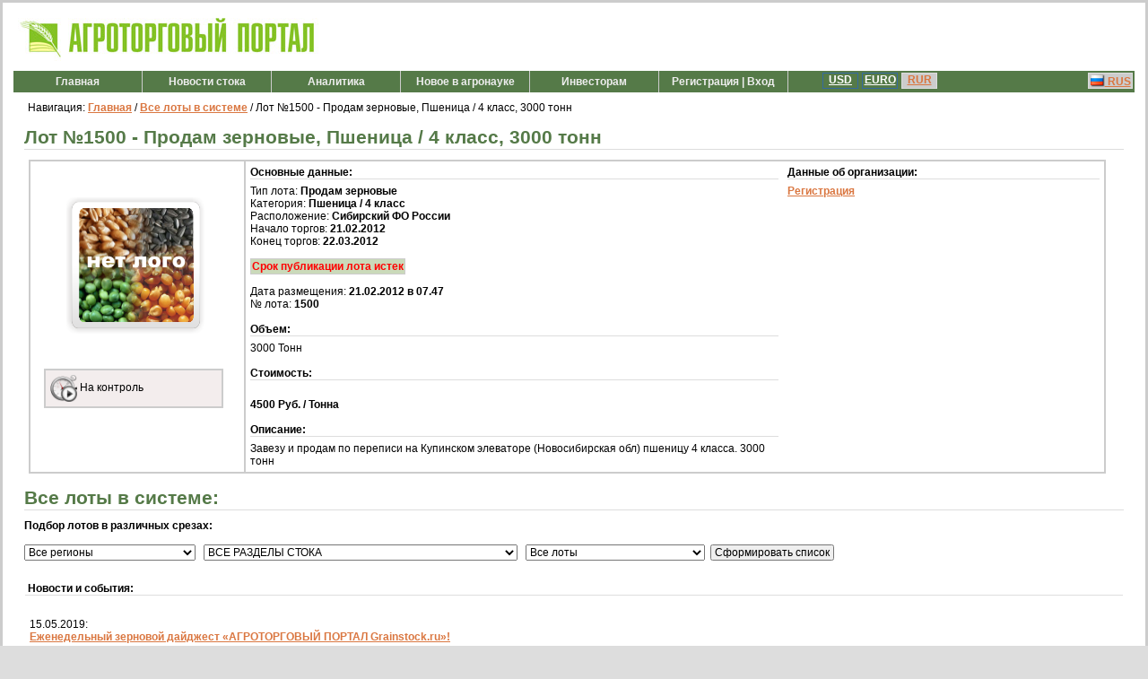

--- FILE ---
content_type: text/html; charset=utf-8
request_url: http://grainstock.ru/lot-1500-Prodam_zernovye_Pshenica__4_klass_3000_tonn.html
body_size: 5391
content:
<!DOCTYPE HTML PUBLIC "-//W3C//DTD HTML 4.01 Transitional//EN" "http://www.w3.org/TR/html4/loose.dtd">

<html xmlns="http://www.w3.org/1999/xhtml" xml:lang="en" lang="en">
<head>

<meta http-equiv="Content-Type" content="text/html; charset=utf-8" />
<meta name="robots" content="index, follow"/>
<meta name="keywords" content="Продам зерновые, Пшеница, 4 класс, "/>
<meta name="description" content="Завезу и продам по переписи на Купинском элеваторе (Новосибирская обл) пшеницу 4 класса.  3000 тонн"/>
 
<link rel="shortcut icon" href="favicon.ico" />
<title>Лот №1500 - Продам зерновые, Пшеница / 4 класс, 3000 тонн</title>
<link rel="stylesheet" href="css/style.css" type="text/css" media="screen" />
<link rel="stylesheet" href="css/print.css" type="text/css" media="print"/>
<link rel="stylesheet" href="css/tabs-buttons.css" type="text/css" media="screen" /><link href="resources/css/ext-all-gray.css" type="text/css" rel="stylesheet"><script type="text/javascript" src="js/bootstrap.js"></script><script type="text/javascript" src="js/core_forms.php"></script> <script type="text/javascript" src="js/ext-lang-ru.js"></script><link href="css/tinybox2.css" type="text/css" rel="stylesheet">
<script type="text/javascript" src="js/tinybox.js"></script></head>
<body ><script type="text/javascript" src="js/tool_box.js"></script><script type="text/javascript">
 
 function instructions(to_act){
 
 if(to_act==1){
   document.getElementById('video_help').style.display = 'none'; 
   document.getElementById('video_help_closed').style.display = 'inline'; 
 }
 if(to_act==2){
   document.getElementById('video_help').style.display = ''; 
   document.getElementById('video_help_closed').style.display = 'none';

 }
 
 setCookie_vv ('instr_view', to_act, 'Mon, 01-Jan-2201 00:00:00 GMT', '/')
 }

function back_call(to_act){

 if(to_act==1){
   document.getElementById('back_call').style.display = ''; 
 }
 
 if(to_act==2){
   document.getElementById('back_call').style.display = 'none'; 
 }

 }
 
function back_call_submit()
 {
cb_name='';
cb_phone='';
cb_err='';

cb_phone = document.getElementById('cb_phone').value; 
cb_name = document.getElementById('cb_name').value;


if(cb_phone==''){
cb_err=1;
}

if(cb_name==''){
cb_err=1;
}

if(!cb_err){
	return true;
	
	} else {
var newHTML = '<font color=red>Ошибка: Заполните оба поля</font>';
	document.getElementById('cb_err_case').innerHTML = newHTML;
	 return false;
	}

}

function setCookie_vv (name, value, expires, path, domain, secure) {
      document.cookie = name + "=" + escape(value) +
        ((expires) ? "; expires=" + expires : "") +
        ((path) ? "; path=" + path : "") +
        ((domain) ? "; domain=" + domain : "") +
        ((secure) ? "; secure" : "");
}




</script><div id="wrap">
<div id="header">
	<a href="index.php" title="На главную"><img src="images/egg_logo2.jpg"></a>
</div>

<div id="nav">
	<ul>
         <li><a href="index.php">Главная</a></li>
        <li><a href="news.html">Новости&nbsp;стока</a></li>

	    <li><a href="index.php?page=analytics">Аналитика</a></li>
		<li><a href="pages.html">Новое в агронауке</a></li>
		<li><a href="investors.html">Инвесторам</a></li><li id="reg_login-btn" style="cursor: url(cursors/koza.cur), pointer;"><a>Регистрация&nbsp;|&nbsp;Вход</a></li><li id="reg_login-btn2" style="display: none;">&nbsp;</li></ul>
    
  <div id="change_lang_set">  
   <a href="?lang=rus"><img src="images/lang/russian_mini.png" style="vertical-align: bottom;"> RUS</a>
</div>

  <div id="change_currency">  
  <a href="?currency=usd"> USD </a>
</div>
     
  <div id="change_currency">  
  <a href="?currency=euro"> EURO </a>
</div>
  
    <div id="change_currency_set">  
<a href="?currency=rur"> RUR </a>
</div> 
   
</div>

<div id="content"><div id="crumbs_block">Навигация: <a href="index.php">Главная</a> /  <a href="index.php?page=list_of_lots">Все лоты в системе</a>  / Лот №1500 - Продам зерновые, Пшеница / 4 класс, 3000 тонн</div><h1>Лот №1500 - Продам зерновые, Пшеница / 4 класс, 3000 тонн</h1>
<table style="margin: 1px 1px 1px 5px; padding: 1px 1px 1px 1px; vertical-align: top; align: left; width: 98%; border:2px solid #ccc;">
<tr>
<td  style="padding: 15px 15px 5px 15px; vertical-align: top; align: center; width: 20%; border:2px solid #ccc;"><img src="images/logo/00.png" style="vertical-align: top; align: center; width: 154px; cursor:pointer; margin: 25px;"  OnMouseOver="Tip('<img src=&quot;images/logo/00.png&quot; width=&quot;154&quot;>')"  onclick="TINY.box.show({image:'images/logo/00.png', boxid:'frameless', animate:true, height:152, width:154})">
<br>
<br /><div id="_BUTTON_favorite_add" style="width: 200px;"><p style="border:2px solid #ccc; cursor:pointer; background-color: #f3eded; padding: 5px 5px 5px 5px;" onclick="ext_no_auth_mess(); return false;"><img src="images/favorite_2.png" style="vertical-align: middle; align: center; width: 30px;"> На контроль</p></div><br />

</td>
<td  style="margin: 5px 5px 5px 5px; padding: 5px 5px 5px 5px; vertical-align: top; align: left; width: 50%">
<h2> Основные данные:</h2>

Тип лота: <b>Продам зерновые</b><br>
Категория: <b> Пшеница / 4 класс</b><br>
Расположение: <b>Сибирский ФО России</b><br>
Начало торгов: <b>21.02.2012</b><br>
Конец торгов: <b>22.03.2012</b><br><br><font color=red><b style="border:1px solid #ccc; background-color: #cadaba; padding: 1px;">Срок публикации лота истек</b></font><br><br>
Дата размещения: <b>21.02.2012 в 07.47</b><br>

№ лота: <b>1500</b><br><br>
<h2>Объем:</h2>
3000 Тонн<br>
<br><h2>Стоимость:</h2><br><b>4500 Руб. / Тонна</b><br><br>
<h2>Описание:</h2>
Завезу и продам по переписи на Купинском элеваторе (Новосибирская обл) пшеницу 4 класса.  3000 тонн<br></td>
<td  style="margin: 5px 5px 5px 5px; padding: 5px 5px 5px 5px; vertical-align: top; align: left; width: 30%"><h2>Данные об организации:</h2><a href=index.php?page=st_pages&id=100 target=_blank>Регистрация</a></td>
</tr>

</table>
<br><h1>Все лоты в системе:</h1><p><b>Подбор лотов в различных срезах:</b><br>&nbsp; <form action="index.php" method="post">
<input type="hidden" name="page" value="list_of_lots"><select name="region"><option value="">Все регионы</option><option value="10" >Москва</option><option value="20" >Дальневосточный ФО России</option><option value="30" >Приволжский ФО России</option><option value="40" >Северо-Западный ФО России</option><option value="50" >Сибирский ФО России</option><option value="60" >Уральский ФО России</option><option value="70" >Центральный ФО России</option><option value="80" >Южный ФО России</option><option value="90" >Северокавказский ФО России</option><option value="100" >БЕЛАРУСЬ</option><option value="110" >КАЗАХСТАН</option><option value="120" >Вне России</option></select>&nbsp;&nbsp;&nbsp;<select name="section" style="width: 350px;"><option value="">ВСЕ РАЗДЕЛЫ СТОКА</option><option value="10" >Бобы</option><option value="1010" >&nbsp;&nbsp;- Бобы / Арахис</option><option value="1020" >&nbsp;&nbsp;- Бобы / Вику</option><option value="1030" >&nbsp;&nbsp;- Бобы / Кормовые бобы</option><option value="1040" >&nbsp;&nbsp;- Бобы / Люпин</option><option value="1050" >&nbsp;&nbsp;- Бобы / Нут</option><option value="1060" >&nbsp;&nbsp;- Бобы / Чину</option><option value="20" >Горох</option><option value="2010" >&nbsp;&nbsp;- Горох / 1 класс</option><option value="2020" >&nbsp;&nbsp;- Горох / 2 класс</option><option value="2030" >&nbsp;&nbsp;- Горох / 3 класс</option><option value="30" >Горчица</option><option value="40" >Гречиха</option><option value="4010" >&nbsp;&nbsp;- Гречиха / 1 класс</option><option value="4020" >&nbsp;&nbsp;- Гречиха / 2 класс</option><option value="4030" >&nbsp;&nbsp;- Гречиха / 3 класс</option><option value="50" >Клещевина</option><option value="60" >Кукуруза</option><option value="6010" >&nbsp;&nbsp;- Кукуруза / 1 класс</option><option value="6020" >&nbsp;&nbsp;- Кукуруза / 2 класс</option><option value="6030" >&nbsp;&nbsp;- Кукуруза / 3 класс</option><option value="70" >Кунжут</option><option value="80" >Лен</option><option value="90" >Овес</option><option value="9010" >&nbsp;&nbsp;- Овес / 1 класс</option><option value="9020" >&nbsp;&nbsp;- Овес / 2 класс</option><option value="9030" >&nbsp;&nbsp;- Овес / 3 класс</option><option value="9040" >&nbsp;&nbsp;- Овес / 4 класс</option><option value="100" >Подсолнечник</option><option value="110" >Просо</option><option value="11010" >&nbsp;&nbsp;- Просо / 1 класс</option><option value="11020" >&nbsp;&nbsp;- Просо / 2 класс</option><option value="11030" >&nbsp;&nbsp;- Просо / 3 класс</option><option value="120" >Пшеница</option><option value="12010" >&nbsp;&nbsp;- Пшеница / 1 класс</option><option value="12020" >&nbsp;&nbsp;- Пшеница / 2 класс</option><option value="12030" >&nbsp;&nbsp;- Пшеница / 3 класс</option><option value="12040" >&nbsp;&nbsp;- Пшеница / 4 класс</option><option value="12050" >&nbsp;&nbsp;- Пшеница / 5 класс</option><option value="130" >Рапс</option><option value="140" >Рис</option><option value="14010" >&nbsp;&nbsp;- Рис / 1 класс</option><option value="14020" >&nbsp;&nbsp;- Рис / 2 класс</option><option value="14030" >&nbsp;&nbsp;- Рис / 3 класс</option><option value="14040" >&nbsp;&nbsp;- Рис / 4 класс</option><option value="150" >Рожь</option><option value="15010" >&nbsp;&nbsp;- Рожь / 1 класс</option><option value="15020" >&nbsp;&nbsp;- Рожь / 2 класс</option><option value="15030" >&nbsp;&nbsp;- Рожь / 3 класс</option><option value="15040" >&nbsp;&nbsp;- Рожь / 4 класс</option><option value="160" >Соя</option><option value="170" >Фасоль</option><option value="180" >Чечевица</option><option value="190" >Ячмень</option><option value="19010" >&nbsp;&nbsp;- Ячмень / 1 класс</option><option value="19020" >&nbsp;&nbsp;- Ячмень / 2 класс</option><option value="200" >Ячмень пивоваренный</option></select>&nbsp;&nbsp;&nbsp;<select name="sdelka" style="width: 200px;"><option value="">Все лоты</option><option value="100" >Только продажа(хотят продать)</option><option value="200" >Только закупка(хотят купить)</option></select>&nbsp;&nbsp;<input type="submit" name="submit" value="&nbsp;Сформировать список&nbsp;"></form></p><br><div id="stock_tabs_news">

<div class="news_block">
<h2>&nbsp;Новости и события:</h2><br><div style=" margin: 3px; padding: 2px;"> 
	15.05.2019:<br>
		<a href="news-3-Ezhenedelnyj_zernovoj_dajdzhest_AGROTORGOVYJ_PORTAL__Grainstockru.html">Еженедельный зерновой дайджест «АГРОТОРГОВЫЙ ПОРТАЛ  Grainstock.ru»!</a> 
	<br>
	</div><br>
</div><script type="text/javascript">


 function printpage()
   {
 document.getElementById('nav').style.display = 'none'; 
 document.getElementById('about_user').style.display = 'none';
 document.getElementById('nav_right').style.display = 'none';  
 document.getElementById('footer').style.display = 'none'; 
   }
   
  function printpage_cancel()
   {  
 document.getElementById('nav').style.display = ''; 
 document.getElementById('about_user').style.display = ''; 
 document.getElementById('nav_right').style.display = '';  
 document.getElementById('footer').style.display = ''; ; 
 
   }  
   
</script><div id="print_block" onclick="TINY.box.show({html:'<img src=\'images/print_printer.png\' style=\'height: 20px; width: 20px; cursor:pointer;\' border=0> <b onclick=\'window.print()\' style=\'cursor:pointer;\'>Отправить на принтер</b> ',width:200,height:50,topsplit:2,opacity:0,openjs:function(){printpage()},closejs:function(){printpage_cancel()}})">Версия для печати<img src="images/print_printer.png" style="height: 20px; width: 20px;" border=0></div>&nbsp;<br>&nbsp;<br>&nbsp;<br><div id="nav_right">
	<ul>
	    <li><a href="index.php?page=st_pages&id=100">Возможности&nbsp;системы</a></li>
        <li><a href="index.php?page=st_pages&id=101">Сотрудничество</a></li>
        <li><a href="index.php?page=st_pages&id=102">Размещение&nbsp;рекламы</a></li>
		<li><a href="index.php?page=company_list">Каталог&nbsp;организаций</a></li>
		<li><a href="index.php?page=list_of_lots&ttl=Vsenbsplotynbspvnbspsisteme">Все&nbsp;лоты&nbsp;в&nbsp;системе</a></li>
		<li><a href="index.php?page=st_pages&id=104">Документы</a></li>
		<li><a href="index.php?page=st_pages&id=103">Контакты</a></li>
		
	</ul>
</div></div>
</div><div id="footer">&copy; 2011 - 2026 <a href="http://grainstock.ru">grainstock.ru - Агроторговый портал</a>&nbsp;&nbsp;&nbsp;&nbsp;<a href="index.php?page=site_map">Карта&nbsp;сайта</a>&nbsp;&nbsp;&nbsp;&nbsp;<a href="https://agro.broker/">АgroBroker</a><br><br> <!--LiveInternet counter--><script type="text/javascript"><!--
document.write("<a href='http://www.liveinternet.ru/click' "+
"target=_blank><img src='//counter.yadro.ru/hit?t41.6;r"+
escape(document.referrer)+((typeof(screen)=="undefined")?"":
";s"+screen.width+"*"+screen.height+"*"+(screen.colorDepth?
screen.colorDepth:screen.pixelDepth))+";u"+escape(document.URL)+
";"+Math.random()+
"' alt='' title='LiveInternet' "+
"border='0' width='31' height='31' style='background: #EAE9E7;'><\/a>")
//--></script><!--/LiveInternet-->
<!-- Yandex.Metrika informer -->
<a href="http://metrika.yandex.ru/stat/?id=11224966&amp;from=informer"
target="_blank" rel="nofollow"><img src="//bs.yandex.ru/informer/11224966/3_0_FFC520FF_FFA500FF_0_pageviews"
style="width:88px; height:31px; border:0; background: #EAE9E7;" alt="Яндекс.Метрика" title="Яндекс.Метрика: данные за сегодня (просмотры, визиты и уникальные посетители)" onclick="try{Ya.Metrika.informer({i:this,id:11224966,type:0,lang:'ru'});return false}catch(e){}"/></a>
<!-- /Yandex.Metrika informer -->

<!-- Yandex.Metrika counter -->
<div style="display:none;"><script type="text/javascript">
(function(w, c) {
    (w[c] = w[c] || []).push(function() {
        try {
            w.yaCounter11224966 = new Ya.Metrika({id:11224966, enableAll: true});
        }
        catch(e) { }
    });
})(window, "yandex_metrika_callbacks");
</script></div>
<script src="//mc.yandex.ru/metrika/watch.js" type="text/javascript" defer="defer"></script>
<noscript><div><img src="//mc.yandex.ru/watch/11224966" style="position:absolute; left:-9999px; background: #EAE9E7;" alt="" /></div></noscript>
<!-- /Yandex.Metrika counter --><br>&nbsp;
</div><div id="_LOADER">&nbsp;</div></body>
</html>

--- FILE ---
content_type: text/html; charset=utf-8
request_url: http://grainstock.ru/js/core_forms.php
body_size: 3115
content:
Ext.require([
   
    'Ext.tab.*',
    'Ext.window.*',
	'Ext.form.field.File',
	'Ext.window.MessageBox',
    'Ext.tip.*',

    'Ext.form.*',
    'Ext.data.*',
	'Ext.tab.Panel'
]);

Ext.onReady(function(){

/////////	log.info("Загрузил екст");
	
	
    Ext.define('EGG.xmlerror', {
        extend: 'Ext.data.Model',
        fields: ['id', 'msg']
    });
//////////////////EGG_pass_mail
 var EGG_pass_mail = Ext.create('Ext.form.Panel', {
        bodyPadding: 2,
        waitMsgTarget: true,
		 
 fieldDefaults: {
            labelAlign: 'left',
            labelWidth: 85,
            msgTarget: 'side'
        },

	 // configure how to read the XML errors
        errorReader: Ext.create('Ext.data.reader.Xml', {
            model: 'EGG.xmlerror',
            record : 'field',
            successProperty: '@success'
        }),items: [{ xtype: 'fieldset', title: 'Выслать новый пароль для доступа', defaultType: 'textfield', defaults: { width: 420 }, items: [{   
                    fieldLabel: 'E-mail  <font color=red><b>*</b></font>',
                    emptyText: 'E-mail',
                    name: 'egg_form_email',
					inputType: 'text',
					maxLength: '35'
					, vtype: 'email'
					, allowBlank: false
					
                },{
          xtype: 'hiddenfield',
          name: 'form_name',
          value: 'pass_mail_form'
                } ]}],buttons: [{
            text: 'Выслать пароль',
            disabled: true,
            formBind: true,
            handler: function(){
                this.up('form').getForm().submit({
                    url: 'stock_forms_egg/check_form_errors.php',
                    submitEmptyText: false,
                    waitMsg: 'Проверка данных...',
						success: function(){
					close_all_login_form();
					Ext.Msg.alert('Пароль выслан на емейл', 'На указанный вами емейл было отправленно сообщение с паролем для доступа');
                    }
					
                });
            }
        }]
		
	});
//////////////////EGG_pass_mail	
//////////////////EGG_add_new_user
 var EGG_add_new_user = Ext.create('Ext.form.Panel', {
        bodyPadding: 2,
        waitMsgTarget: true,
		 
 fieldDefaults: {
            labelAlign: 'left',
            labelWidth: 185,
            msgTarget: 'side'
        },

	 // configure how to read the XML errors
        errorReader: Ext.create('Ext.data.reader.Xml', {
            model: 'EGG.xmlerror',
            record : 'field',
            successProperty: '@success'
        }),items: [{ xtype: 'fieldset', title: 'Регистрационная анкета', defaultType: 'textfield', defaults: { width: 420 }, items: [{   
                    fieldLabel: 'Название организации  <font color=red><b>*</b></font>',
                    emptyText: 'Название организации',
                    name: 'egg_form_company_name',
					inputType: 'text',
					maxLength: '150'
					
					, allowBlank: false
					
                },{
                    xtype: 'combobox',
                    fieldLabel: 'Профиль деятельности<font color=red><b>*</b></font>',
                    name: 'egg_form_company_profile',
			
					 store:         Ext.create('Ext.data.SimpleStore', {
                                    fields : ['abbr', 'state'],
                                    data   : [	
                                       ['10','Агропроизводители'],['20','Трейдеры'],['30','Посредники'],['40','МЭЗ'],['50','Элеваторы'],['60','МКК'],['70','КХП'],['80','Порты / стивидоры'],['90','Пивзаводы'],['100','ТЛК'],['110','Производ. & Поставщики'],['120','Банки'],['130','Страховые компании'],['140','Иностранные импортеры'],['150','Поставщики семенного материала'],['160','Прочая деятельность']
                                    ]
                                }),

                    valueField: 'abbr',
                    displayField: 'state',
                    typeAhead: true,
                    queryMode: 'local',
                    forceSelection: true,
                    emptyText: 'Профиль деятельности..'
					, allowBlank: false
                },{
                    xtype: 'combobox',
                    fieldLabel: 'Расположение организации<font color=red><b>*</b></font>',
                    name: 'egg_form_region',
			
					 store:         Ext.create('Ext.data.SimpleStore', {
                                    fields : ['abbr', 'state'],
                                    data   : [	
                                       ['10','Москва'],['20','Дальневосточный ФО России'],['30','Приволжский ФО России'],['40','Северо-Западный ФО России'],['50','Сибирский ФО России'],['60','Уральский ФО России'],['70','Центральный ФО России'],['80','Южный ФО России'],['90','Северокавказский ФО России'],['100','БЕЛАРУСЬ'],['110','КАЗАХСТАН'],['120','Вне России']
                                    ]
                                }),

                    valueField: 'abbr',
                    displayField: 'state',
                    typeAhead: true,
                    queryMode: 'local',
                    forceSelection: true,
                    emptyText: 'Расположение организации..'
					, allowBlank: false
                },{   
                    fieldLabel: 'ИНН  <font color=red><b>*</b></font>',
                    emptyText: 'ИНН',
                    name: 'egg_form_company_inn',
					inputType: 'text',
					maxLength: '12'
					
					, allowBlank: false
					
                },{   
                    fieldLabel: 'Юридический адрес  <font color=red><b>*</b></font>',
                    emptyText: 'Юридический адрес',
                    name: 'egg_form_company_ur_adr',
					inputType: 'text',
					maxLength: '150'
					
					, allowBlank: false
					, value: ''
                },{   
                    fieldLabel: 'Почтовый адрес  <font color=red><b>*</b></font>',
                    emptyText: 'Почтовый адрес',
                    name: 'egg_form_company_pocht_adr',
					inputType: 'text',
					maxLength: '150'
					
					, allowBlank: false
					, value: ''
                },{   
                    fieldLabel: 'Телефон организации  <font color=red><b>*</b></font>',
                    emptyText: 'Телефон организации',
                    name: 'egg_form_company_tel',
					inputType: 'text',
					maxLength: '25'
					, vtype: 'alphanum'
					, allowBlank: false
					, value: ''
                },{   
                    fieldLabel: 'Адрес сайта http://  ',
                    emptyText: 'Адрес сайта http://',
                    name: 'egg_form_company_www',
					inputType: 'text',
					maxLength: '150'
					
					
					, value: ''
                },{   
                    fieldLabel: 'Представитель(Ф.И.О)  <font color=red><b>*</b></font>',
                    emptyText: 'Представитель(Ф.И.О)',
                    name: 'egg_form_company_pred_fio',
					inputType: 'text',
					maxLength: '100'
					
					, allowBlank: false
					, value: ''
                },{   
                    fieldLabel: 'E-mail  <font color=red><b>*</b></font>',
                    emptyText: 'E-mail',
                    name: 'egg_form_email',
					inputType: 'text',
					maxLength: '35'
					, vtype: 'email'
					, allowBlank: false
					
                },{   
                    fieldLabel: 'Сотовый тел. номер <a title="Указанный здесь телефон отображается в карточках размещаемых вами лотов и используется для отправки SMS информером">[?]</a> <font color=red><b>*</b></font>',
                    emptyText: 'Сотовый тел. номер',
                    name: 'egg_form_company_pred_sot_tel',
					inputType: 'text',
					maxLength: '25'
					, vtype: 'alphanum'
					, allowBlank: false
					, value: ''
                },{   
                    fieldLabel: 'Пароль  <font color=red><b>*</b></font>',
                    emptyText: 'Пароль',
                    name: 'egg_form_pass',
					inputType: 'password',
					maxLength: '20'
					
					, allowBlank: false
					
                },{   
                    fieldLabel: 'Повторить пароль  <font color=red><b>*</b></font>',
                    emptyText: 'Повторить пароль',
                    name: 'egg_form_pass_sec',
					inputType: 'password',
					maxLength: '10'
					
					, allowBlank: false
					
                },{   
                    xtype: 'checkboxfield',   
                    fieldLabel: '<a href=rules.php?crrt=1 target=_blank>Согласен с правилами</a><font color=red><b>*</b></font>',
                    emptyText: '<a href=rules.php?crrt=1 target=_blank>Согласен с правилами</a>',
                    name: 'egg_form_rules_check',
					maxLength: '100'
                    , allowBlank: false
					
                },{
          xtype: 'hiddenfield',
          name: 'form_name',
          value: 'add_new_user_form'
                } ]}],buttons: [{
            text: 'Зарегистрировать на сайте',
            disabled: true,
            formBind: true,
            handler: function(){
                this.up('form').getForm().submit({
                    url: 'stock_forms_egg/check_form_errors.php',
                    submitEmptyText: false,
                    waitMsg: 'Сохранение данных...',
					success: function(){
					close_all_login_form();
					Ext.Msg.alert('Успешная регистрация!', 'На указанный Вами E-Mail отправлен пароль для авторизации на сайте');
                    }

                });
            }
        }]
		
		
	});
//////////////////EGG_add_new_user

function close_all_login_form() {
EGG_add_new_user.getForm().reset();
EGG_add_new_user.getForm().reset();
EGG_pass_mail.getForm().reset();
win.hide();
	}		
	
//////////////////EGG_login
 var EGG_login = Ext.create('Ext.form.Panel', {
        bodyPadding: 2,
        waitMsgTarget: true,
		 
 fieldDefaults: {
            labelAlign: 'left',
            labelWidth: 85,
            msgTarget: 'side'
        },

	 // configure how to read the XML errors
        errorReader: Ext.create('Ext.data.reader.Xml', {
            model: 'EGG.xmlerror',
            record : 'field',
            successProperty: '@success'
        }),items: [{ xtype: 'fieldset', title: 'Авторизация на сайте', defaultType: 'textfield', defaults: { width: 420 }, items: [{   
                    fieldLabel: 'E-mail  <font color=red><b>*</b></font>',
                    emptyText: 'E-mail',
                    name: 'egg_form_email',
					inputType: 'text',
					maxLength: '35'
					, vtype: 'email'
					, allowBlank: false
					
                },{   
                    fieldLabel: 'Пароль  <font color=red><b>*</b></font>',
                    emptyText: 'Пароль',
                    name: 'egg_form_pass',
					inputType: 'password',
					maxLength: '20'
					
					, allowBlank: false
					
                },{
            xtype: 'displayfield',
            name: 'printtext_about_new_user',
            fieldLabel: '',
            value: ''
        },{
          xtype: 'hiddenfield',
          name: 'form_name',
          value: 'login_form'
                } ]}],buttons: [{
            text: 'Авторизовать на сайте',
            disabled: true,
            formBind: true,
            handler: function(){
                this.up('form').getForm().submit({
				
                    url: 'stock_forms_egg/check_form_errors.php',
						 /*
					  params: {
                    yy: '7777'
                         },
						 */
                    submitEmptyText: false,
                    waitMsg: 'Проверка данных...',
					success: function(){

parent.location.href='index.php';
  
    }
						
                });
				

            }
			

			
        }]
	
	});
//////////////////EGG_login


var win;
        button = Ext.get('reg_login-btn');
        button2 = Ext.get('reg_login-btn2');
	
	button2.on('click', function(){							
	login_form();	
	
	        button.dom.disabled = true;
        if (win.isVisible()) {
            win.hide(this, function() {
                button.dom.disabled = false;
            });
        } else {
            win.show(this, function() {
                button.dom.disabled = false;
            });
        }
    });
	
    button.on('click', function(){							
	login_form();	
	
	        button.dom.disabled = true;
        if (win.isVisible()) {
            win.hide(this, function() {
                button.dom.disabled = false;
            });
        } else {
            win.show(this, function() {
                button.dom.disabled = false;
            });
        }
    });
	
	
	
	function login_form(){
        if (!win) {
            win = Ext.create('widget.window', {
                title: 'Личный кабинет',
                closable: true,
                closeAction: 'hide',
                //animateTarget: this,
                width: 500,
                height: 575,
                layout: 'border',
                bodyStyle: 'padding: 2px;',
				modal: true,

                items: [ {
                    region: 'center',
                    xtype: 'tabpanel',
                    items: [{
                     title: 'Авторизация',
					defaultType: 'textfield',
//////////////////////////////////////////
   items: EGG_login
/////////////////////////////////////
                    }, {
                        title: 'Регистрация',
//////////////////////////////////////////
   items: EGG_add_new_user
/////////////////////////////////////
                    }, {
                        title: 'Выслать пароль',
//////////////////////////////////////////
   items: EGG_pass_mail
/////////////////////////////////////	
				
                    }]
                }]
				
				
			
				
				
            });
        }
		


	}
	
}); function egg_open_window(for_win, edit_id) {Ext.Msg.alert('Необходимо пройти регистрацию', 'Добавление лотов в систему возможно только для <b>зарегистрированных пользователей</b>');}function ext_no_auth_mess(){
Ext.Msg.alert('Необходимо пройти регистрацию', 'Добавление лотов в систему возможно только для <b>зарегистрированных пользователей</b>');
}